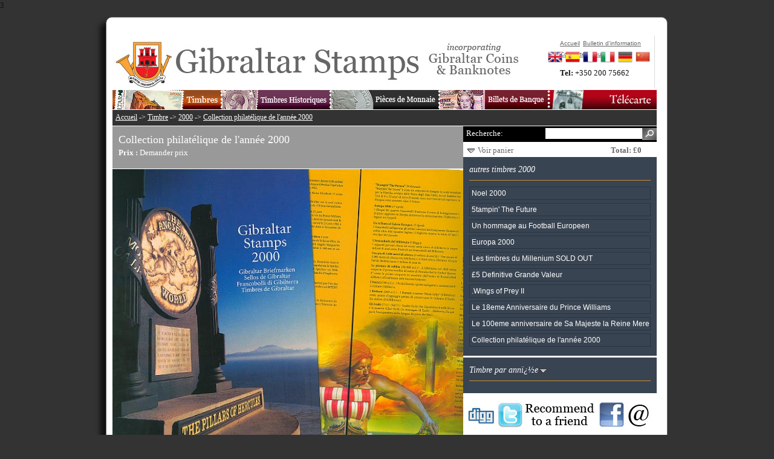

--- FILE ---
content_type: text/html
request_url: https://www.gibraltar-stamps.com/indexFr.php?controller=stamps&action=issue&id=241
body_size: 3979
content:
3


<?xml version="1.0" encoding="iso-8859-1"?><!DOCTYPE html PUBLIC "-//W3C//DTD XHTML 1.0 Transitional//EN" "http://www.w3.org/TR/xhtml1/DTD/xhtml1-transitional.dtd">
<html xmlns="http://www.w3.org/1999/xhtml">
<head>
<title>Collection philatélique de l'année 2000 | Timbre | 2000 | Gibraltar Philatelic Bureau</title>
<meta name="description" content="" />
<meta name="keywords" content="" />
<meta http-equiv="Content-Type" content="text/html; charset=iso-8859-1" />

<link media="screen" rel="stylesheet" type="text/css" href="app/final/styles/reset.css" />
<link media="screen" rel="stylesheet" type="text/css" href="app/final/styles/style.css" />
<link media="screen" rel="stylesheet" type="text/css" href="app/final/styles/sidebar.css" />
<link media="screen" rel="stylesheet" type="text/css" href="app/final/styles/productListItem.css" />
<link media="screen" rel="stylesheet" type="text/css" href="app/final/styles/defaultTemplate.css" />
<link media="screen" rel="stylesheet" type="text/css" href="app/final/styles/topbanner.css" />
<link media="screen" rel="stylesheet" type="text/css" href="app/final/styles/footerbanner.css" />
<link media="screen" rel="stylesheet" type="text/css" href="app/final/styles/shoppingbasket.css" />

<link rel="icon" type="image/png" href="app/final/images/skin1/bureauwebicon.png" />

<link media="screen" rel="stylesheet" type="text/css" href="app/final/styles//cross-slide.css"/>
<script language="JavaScript" src="app/final/scripts/jquery-1.3.2.min.js" type="text/javascript"></script>
<script language="JavaScript" src="app/final/scripts/mainmenu.js" type="text/javascript"></script>
<script language="JavaScript" src="app/final/scripts/shoppingbasket.js" type="text/javascript"></script>
<script language="JavaScript" src="app/final/scripts/sidebar.js" type="text/javascript"></script>
<script language="JavaScript" src="app/final/scripts/modalPopup.js" type="text/javascript"></script>
<script language="JavaScript" src="app/final/scripts/jquery.validate.js" type="text/javascript"></script>
<script language="JavaScript" src="app/final/scripts/newsletter.js" type="text/javascript"></script>

<script language="JavaScript" src="app/final/scripts/jquery.cross-slide.js" type="text/javascript"></script><!-- Global site tag (gtag.js) - Google Analytics -->
<script async src="https://www.googletagmanager.com/gtag/js?id=UA-120359988-1"></script>
<script>
  window.dataLayer = window.dataLayer || [];
  function gtag(){dataLayer.push(arguments);}
  gtag('js', new Date());

  gtag('config', 'UA-120359988-1');
</script>
</head>

<body>
	<div id="page">
		<div id="page_inner">
			<div id="topbanner">
			<div id="topmenu">
	<div class="container_inner">
			<ul class="topnav topmenuColumn_inner">
				<li><a href="./indexFr.php?controller=stamps&action=index"><img src="app/final/images/skin1/topmenu/buttonStampsFr.jpg" alt=""/></a>
					<ul class="subnav stampsBkg">
						<li><a href="./indexFr.php?controller=stamps&action=index">Timbres 1995-2025</a></li>
						<li><a href="./indexFr.php?controller=stamps&action=completeyearsets">Annï¿½es complet</a></li>
						<li><a href="./indexFr.php?controller=stamps&action=bestsellers">Favoris des clients</a></li>
						<li><a href="./indexFr.php?controller=stamps&action=standingorders">Abonnements</a></li>
						<li><a href="./indexFr.php?controller=stamps&action=topups">RECHARGEMENT du compte</a></li>
						<li><a href="./indexFr.php?controller=stamps&action=accessories">Accessoires philatï¿½liques</a></li>
						<li><a href="./indexFr.php?controller=stamps&action=thematics">Timbre par themes</a></li>
						<li><a href="./indexFr.php?controller=stamps&action=content&id=1095">Upcoming Issues</a></li>
						<li><a href="./indexFr.php?controller=stamps&action=content&id=1102">YouStamps</a></li>
					</ul>
				</li>
			</ul>
			<ul class="topnav topmenuColumn_inner">
				<li><a href="./indexFr.php?controller=stamps&action=legacy"><img src="app/final/images/skin1/topmenu/buttonHistoricStampsFr.jpg" alt=""/></a>
					<ul class="subnav historicBkg">
						<li><a href="./indexFr.php?controller=stamps&action=legacyreign&id=1">Reine Victoria</a></li>
						<li><a href="./indexFr.php?controller=stamps&action=legacyreign&id=2">Roi Edouard VII</a></li>
						<li><a href="./indexFr.php?controller=stamps&action=legacyreign&id=3">Roi George V</a></li>
						<li><a href="./indexFr.php?controller=stamps&action=legacyreign&id=4">Roi George VI</a></li>
						<li><a href="./indexFr.php?controller=stamps&action=legacyyears&id=5">Reine Elisabeth II</a></li>
						<li><a href="./indexFr.php?controller=stamps&action=completelegacyyearsets">Annï¿½es complet</a></li>
						<li><a href="./indexFr.php?controller=stamps&action=legacysearchavailable&id=0">Timbres historiques disponibles</a></li>
						<li><a href="./indexFr.php?controller=stamps&action=stampvarietypage">Timbre erronï¿½</a></li>
					</ul>
				</li>
			</ul>
			<ul class="topnav topmenuColumn_inner">
				<li><a href="./indexFr.php?controller=coins&action=index"><img src="app/final/images/skin1/topmenu/buttonCoinsFr.jpg" alt=""/></a>
				</li>
			</ul>
			<ul class="topnav topmenuColumn_inner">
				<li><a href="./indexFr.php?controller=banknotes&action=index"><img src="app/final/images/skin1/topmenu/buttonBanknotesFr.jpg" alt=""/></a>
				</li>
			</ul>
			<ul class="topnav topmenuColumn_inner">
				<li><a href="./indexFr.php?controller=phonecards&action=index"><img src="app/final/images/skin1/topmenu/buttonPhonecardsFr.jpg" alt=""/></a>
				</li>
			</ul>

	</div>
</div>			<ul id="topmenuQuick">
				<li><a href="indexFr.php">Accueil</a></li>
				<li><a href="#?w=500" rel="popupNewsletter" class="poplight">Bulletin d'information</a></li>
				<li><a href="indexFr.php?controller=bureau&action=content&id=1068">Contactez-Nous</a></li>
			</ul>
			<div id="quickContact">
				<strong>Tel: </strong><span>+350 200 75662</span>
			</div>
			<div class="clear"></div>
			<div id="languageBar">
	<div class="container_inner">
		<ul class="">
			<li><a href="./index.php?controller=stamps&action=issue&id=241"><img src="app/final/styles/img/flagEn.png" alt="English"/></a></li>
			<li><a href="./indexEs.php?controller=stamps&action=issue&id=241"><img src="app/final/styles/img/flagEs.png" alt="Spanish"/></a></li>
			<li><a href="./indexFr.php?controller=stamps&action=issue&id=241"><img src="app/final/styles/img/flagFr.png" alt="French"/></a></li>
			<li><a href="./indexIt.php?controller=stamps&action=issue&id=241"><img src="app/final/styles/img/flagIt.png" alt="Italian"/></a></li>
			<li><a href="./indexDe.php?controller=stamps&action=issue&id=241"><img src="app/final/styles/img/flagDe.png" alt="German"/></a></li>
			<li><a href="https://www.wopa-plus.com/cn/stamps/member/&loc=GI" target="wopa"><img src="app/final/styles/img/flagCn.png" alt="Chinese"/></a></li>
		</ul>
		<div class="clear"></div>
	</div>
</div>			</div>
			
			<div id="maincontent">
				<div id="contentframeTop">
	<p id="breadcrum"><a href="./indexFr.php">Accueil</a> -> <a href="./indexFr.php?controller=stamps&action=index">Timbre</a> -> <a href="./indexFr.php?controller=stamps&action=years&id=2000">2000</a> -> <a href="./indexFr.php?controller=stamps&action=issue&id=241">Collection philatélique de l'année 2000</a></p>
</div>

<div id="contentframeMain" class="issuePage">
	<div id="mainactionContainer">
		<div id="recommendeditems">
			<div class="container_inner">
				<h2>We also recommend:</h2>
				<ul id="recommendeditemsContainer">
				</ul>
			</div>
		</div>
		
		<div id="call2action">
			<div class="container_inner">
				<h2>Collection philatélique de l'année 2000</h2>
				<div class="productDetails">
					<strong>Prix : </strong>
					<span class="productPrice" style="font-size:100%;">Demander prix</span>
				</div>
				<div class="add2Basket">
				</div>
				<div class="clear"></div>
			</div>
		</div>
			</div>
	
	<div id="previewImage">
		<img src="app/final/images/skin1/products/166l.jpg" alt="Année 2000"/>	</div>
	<div class="contentContainer">
		<div class="container_inner">
			<h2>Collection philatélique de l'année 2000 <a href="#technicalSpecs"><small>(view technical specs)</small></a></h2>
			<p>Collection philat&eacute;lique de l'ann&eacute;e</p>
<p>Chacune de ces superbes collections annuelles comprend toutes les s&eacute;ries comm&eacute;moratives de l'ann&eacute;e choisie. Ce produit philat&eacute;lique tr&egrave;s attractif jouit d'une grande popularit&eacute;. Destin&eacute;s aux collectionneurs qui pr&eacute;f&egrave;rent passer commande une seule fois par an, ces articles sont imprim&eacute;s sur des supports de qualit&eacute; et s'accompagnent d'informations compl&eacute;mentaires en cinq langues. La pochette s'ouvre pour donner facilement acc&egrave;s &agrave; toutes les pages int&eacute;rieures, o&ugrave; les timbres sont pr&eacute;sent&eacute;s selon une disposition sp&eacute;cialement &eacute;tudi&eacute;e.</p>
<p>Collectionnez en beaut&eacute; gr&acirc;ce aux pochettes annuelles de Gibraltar !</p>	

			<a name="technicalSpecs"></a>
			<h3>Technical Specs</h3>
			<table id="productDetails">
				<tr>
					<td class="specificationLabel">Conception:</td><td class="specificationText">Stephen Perera</td>
				</tr>
				<tr>
					<td class="specificationLabel">Illustration/photographie:</td><td class="specificationText">Stephen Perera</td>
				</tr>
				<tr>
					<td class="specificationLabel">Imprimeur:</td><td class="specificationText">Incographic</td>
				</tr>
				<tr>
					<td class="specificationLabel">Processus:</td><td class="specificationText"></td>
				</tr>
				<tr>
					<td class="specificationLabel">Couleurs:</td><td class="specificationText">Multicloured</td>
				</tr>
				<tr>
					<td class="specificationLabel">Dimension:</td><td class="specificationText"></td>
				</tr>
				<tr>
					<td class="specificationLabel">Date d'ï¿½mission::</td><td class="specificationText">2000-12-31</td>
				</tr>
				<tr>
					<td class="specificationLabel">Valeurs:</td><td class="specificationText">Complete 2000</td>
				</tr>
			</table>
		</div>
	</div>
</div>
<div id="sidebar">
	<div id="searchbar">
	<form action="indexFr.php" name="searchform" method="post">
		<input type="hidden" name="controller" value="stamps"/>
		<input type="hidden" name="action" value="search"/>
		<label for="searchfield" style="">Recherche:</label>
		<input type="submit" id="searchfieldsubmit" value="" style="">
		<input type="text" name="search" id="searchfield" style=""> 
		<div class="clear"></div>
	</form>
</div>	<div id="shoppingbasketbar">
	<div id="slidingTopWrap">
		<div id="slidingTopContent">
						
			
					</div>
		<div id="slidingTopFooter">
			<div id="slidingTopFooterLeft">
				<img src="app/final/images/skin1/shoppingcartimages/arrow-down.png" alt="Voir panier" /> <a href="no-js.htm" onclick="return false;" id="slidingTopTrigger">Voir panier</a>
			</div>
			<div id="slidingTopFooterRight">
				<span class="productPriceWrap">Total: &pound;0</span>
			</div>
		</div>
	</div>
</div>

	
	<div class="sidebar_sub">
		<h3>autres timbres 2000</h3>
		<ul>
				<li class="">
			
			<a class="link" style="float:none;" href="./indexFr.php?controller=stamps&action=issue&id=97">Noel 2000</a>
		</li>
				<li class="">
			
			<a class="link" style="float:none;" href="./indexFr.php?controller=stamps&action=issue&id=98">5tampin' The Future</a>
		</li>
				<li class="">
			
			<a class="link" style="float:none;" href="./indexFr.php?controller=stamps&action=issue&id=99">Un hommage au Football Europeen</a>
		</li>
				<li class="">
			
			<a class="link" style="float:none;" href="./indexFr.php?controller=stamps&action=issue&id=100">Europa 2000</a>
		</li>
				<li class="">
			
			<a class="link" style="float:none;" href="./indexFr.php?controller=stamps&action=issue&id=101">Les timbres du Millenium SOLD OUT</a>
		</li>
				<li class="">
			
			<a class="link" style="float:none;" href="./indexFr.php?controller=stamps&action=issue&id=103">£5 Definitive Grande Valeur</a>
		</li>
				<li class="">
			
			<a class="link" style="float:none;" href="./indexFr.php?controller=stamps&action=issue&id=105">.Wings of Prey II</a>
		</li>
				<li class="">
			
			<a class="link" style="float:none;" href="./indexFr.php?controller=stamps&action=issue&id=106">Le 18eme Anniversaire du Prince Williams</a>
		</li>
				<li class="">
			
			<a class="link" style="float:none;" href="./indexFr.php?controller=stamps&action=issue&id=108">Le 100eme anniversaire de Sa Majeste la Reine Mere</a>
		</li>
				<li class="">
			
			<a class="link" style="float:none;" href="./indexFr.php?controller=stamps&action=issue&id=241">Collection philatélique de l'année 2000</a>
		</li>
				</ul>
	</div>

	<div class="sidebar_sub">
		<h3 class="allowtoggle">Timbre par annï¿½e</h3>
		<ul>
							<li class="noBullet yearlist">
					
					<a class="link" href="./indexFr.php?controller=stamps&action=years&id=2025">2025</a>
				</li>
							<li class="noBullet yearlist">
					
					<a class="link" href="./indexFr.php?controller=stamps&action=years&id=2024">2024</a>
				</li>
							<li class="noBullet yearlist">
					
					<a class="link" href="./indexFr.php?controller=stamps&action=years&id=2023">2023</a>
				</li>
							<li class="noBullet yearlist">
					
					<a class="link" href="./indexFr.php?controller=stamps&action=years&id=2022">2022</a>
				</li>
							<li class="noBullet yearlist">
					
					<a class="link" href="./indexFr.php?controller=stamps&action=years&id=2021">2021</a>
				</li>
							<li class="noBullet yearlist">
					
					<a class="link" href="./indexFr.php?controller=stamps&action=years&id=2020">2020</a>
				</li>
							<li class="noBullet yearlist">
					
					<a class="link" href="./indexFr.php?controller=stamps&action=years&id=2019">2019</a>
				</li>
							<li class="noBullet yearlist">
					
					<a class="link" href="./indexFr.php?controller=stamps&action=years&id=2018">2018</a>
				</li>
							<li class="noBullet yearlist">
					
					<a class="link" href="./indexFr.php?controller=stamps&action=years&id=2017">2017</a>
				</li>
							<li class="noBullet yearlist">
					
					<a class="link" href="./indexFr.php?controller=stamps&action=years&id=2016">2016</a>
				</li>
							<li class="noBullet yearlist">
					
					<a class="link" href="./indexFr.php?controller=stamps&action=years&id=2015">2015</a>
				</li>
							<li class="noBullet yearlist">
					
					<a class="link" href="./indexFr.php?controller=stamps&action=years&id=2014">2014</a>
				</li>
							<li class="noBullet yearlist">
					
					<a class="link" href="./indexFr.php?controller=stamps&action=years&id=2013">2013</a>
				</li>
							<li class="noBullet yearlist">
					
					<a class="link" href="./indexFr.php?controller=stamps&action=years&id=2012">2012</a>
				</li>
							<li class="noBullet yearlist">
					
					<a class="link" href="./indexFr.php?controller=stamps&action=years&id=2011">2011</a>
				</li>
							<li class="noBullet yearlist">
					
					<a class="link" href="./indexFr.php?controller=stamps&action=years&id=2010">2010</a>
				</li>
							<li class="noBullet yearlist">
					
					<a class="link" href="./indexFr.php?controller=stamps&action=years&id=2009">2009</a>
				</li>
							<li class="noBullet yearlist">
					
					<a class="link" href="./indexFr.php?controller=stamps&action=years&id=2008">2008</a>
				</li>
							<li class="noBullet yearlist">
					
					<a class="link" href="./indexFr.php?controller=stamps&action=years&id=2007">2007</a>
				</li>
							<li class="noBullet yearlist">
					
					<a class="link" href="./indexFr.php?controller=stamps&action=years&id=2006">2006</a>
				</li>
							<li class="noBullet yearlist">
					
					<a class="link" href="./indexFr.php?controller=stamps&action=years&id=2005">2005</a>
				</li>
							<li class="noBullet yearlist">
					
					<a class="link" href="./indexFr.php?controller=stamps&action=years&id=2004">2004</a>
				</li>
							<li class="noBullet yearlist">
					
					<a class="link" href="./indexFr.php?controller=stamps&action=years&id=2003">2003</a>
				</li>
							<li class="noBullet yearlist">
					
					<a class="link" href="./indexFr.php?controller=stamps&action=years&id=2002">2002</a>
				</li>
							<li class="noBullet yearlist">
					
					<a class="link" href="./indexFr.php?controller=stamps&action=years&id=2001">2001</a>
				</li>
							<li class="noBullet yearlist">
					
					<a class="link" href="./indexFr.php?controller=stamps&action=years&id=2000">2000</a>
				</li>
							<li class="noBullet yearlist">
					
					<a class="link" href="./indexFr.php?controller=stamps&action=years&id=1999">1999</a>
				</li>
							<li class="noBullet yearlist">
					
					<a class="link" href="./indexFr.php?controller=stamps&action=years&id=1998">1998</a>
				</li>
							<li class="noBullet yearlist">
					
					<a class="link" href="./indexFr.php?controller=stamps&action=years&id=1997">1997</a>
				</li>
							<li class="noBullet yearlist">
					
					<a class="link" href="./indexFr.php?controller=stamps&action=years&id=1996">1996</a>
				</li>
							<li class="noBullet yearlist">
					
					<a class="link" href="./indexFr.php?controller=stamps&action=years&id=1995">1995</a>
				</li>
					</ul>
		<div class="clear"></div>
	</div>
	<div id="recommendBanner" class="sidebarBanner">
	<a href="#"><img src="app/final/images/skin1/banners/bannerRecommendEn.jpg" alt=""/></a>
</div>
<div id="recommendBannerList" class="sidebar_main">
	<!-- AddThis Button BEGIN -->
	<div class="addthis_toolbox addthis_default_style">
	<a href="http://www.addthis.com/bookmark.php?v=250&amp;username=xa-4c494ee72436c6f8" class="addthis_button_compact">Share</a>
	<span class="addthis_separator">|</span>
	<a class="addthis_button_facebook addthis_32x32_style"></a>
	<a class="addthis_button_email addthis_32x32_style"></a>
	<a class="addthis_button_google addthis_32x32_style"></a>
	<a class="addthis_button_twitter addthis_32x32_style"></a>
	<a class="addthis_button_digg addthis_32x32_style"></a>
	<a class="addthis_button_favorites addthis_32x32_style"></a>
	
	</div>
	<script type="text/javascript" src="http://s7.addthis.com/js/250/addthis_widget.js#username=xa-4c494ee72436c6f8">
	</script>
	<!-- AddThis Button END -->
</div>
</div>

				<hr class="clear"/>
			</div>

			<div id="footerbanner">
				<div id="footermenu">
	<div class="container_inner">
		<ul>
			<li><a href="./indexFr.php">Accueil</a></li>
			<li><a href="./indexFr.php?controller=stamps&action=index">Timbres 1995-2025</a></li>
			<li><a href="./indexFr.php?controller=stamps&action=legacy">Timbres Histoiques</a></li>
			<li><a href="./indexFr.php?controller=coins&action=index">Pieces</a></li>
			<li><a href="./indexFr.php?controller=banknotes&action=index">Billets de banque</a></li>
			<li><a href="./indexFr.php?controller=bureau&action=index&id=2">Le Bureau</a></li>
			<li><a href="#?w=500" rel="popupNewsletter" class="poplight">Bulletin d'information</a></li>
			<li><a href="./indexFr.php?controller=bureau&action=content&id=1068">Contactez-Nous</a></li>
			<li><a href="./indexFr.php?controller=bureau&action=content&id=1119">Cookies</a></li>
			<li><a href="./indexFr.php?controller=bureau&action=content&id=1120">Politique de confidentialite</a></li>

			<!--
			<li><a href="https://www.facebook.com/stampsgib" target="facebook"><img src="app/final/images/skin1/facebook32x32.jpg" style="width:20px;height:20px;"></a></li>
			<li><a href="http://twitter.com/gibstamps" target="twitter"><img src="app/final/images/skin1/twitter32x32.jpg" style="width:20px;height:20px;"></a></li>
			-->
		</ul>
		<div class="clear"></div>
	</div>
</div>
			</div>
		</div>		
	</div>
	<div id="popupNewsletter" class="popup_block">
	    <h3 class="popup_header"><img src="app/final/styles/subscribeHeader.gif" alt="subscribe to our newsletter" style="margin-bottom:10px;"/></h3>
		<div id="newsletterBody">
		<label for="subscribername">Name:</label><input type="text" class="inputText" id="subscribername" name="name"/>
		<label for="subscriberemail">E-Mail:</label><input type="text" class="inputText" id="subscriberemail" name="email"/>
		<div class="clear"></div>
		<input type="image" class="button" src="app/final/styles/subscribeButton.gif" style="margin-top:20px;"/>
		</div>
	</div>
</body>
</html>
